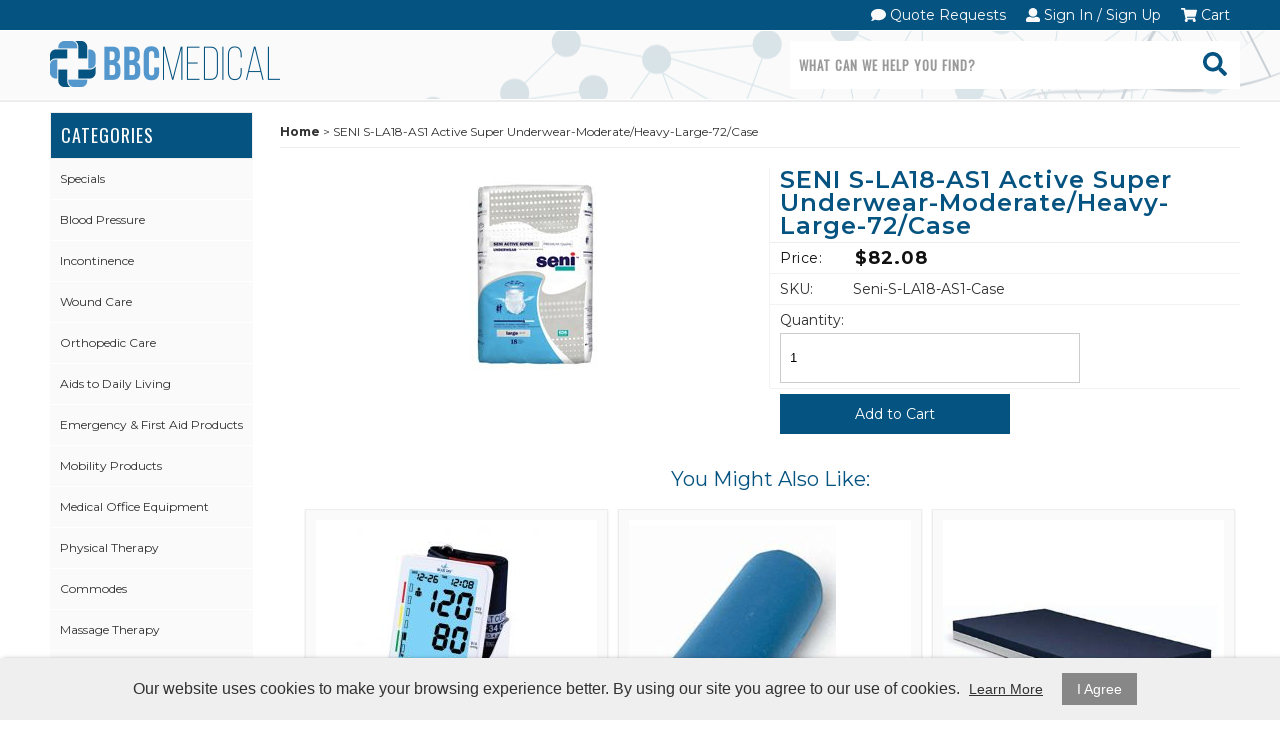

--- FILE ---
content_type: text/html; charset=UTF-8
request_url: https://www.bbcmedical.com/seni-s-la18-as1-active-super-underwear-moderateheavy-large-72case
body_size: 10216
content:
<!DOCTYPE html>
<html lang="en">
<head>
	<meta charset="utf-8" />
	<meta name="viewport" content="width=device-width, initial-scale=1" />
	<meta http-equiv="X-UA-Compatible" content="IE=edge" />

	<title>SENI S-LA18-AS1 Active Super Underwear-Moderate/Heavy-Large-72/Case</title>
	<meta name="description" content="" />
	<meta name="keywords" content="" />

						<meta name="robots" content="index,follow" />
																						<link rel="canonical" href="https://www.bbcmedical.com/seni-s-la18-as1-active-super-underwear-moderateheavy-large-72case" />
						
								
				
		<meta property="og:site_name" content="BBC Medical" />
		<meta property="og:type" content="product" />
		<meta property="og:title" content="SENI S-LA18-AS1 Active Super Underwear-Moderate/Heavy-Large-72/Case" />
		<meta property="og:description" content="" />
		<meta property="og:url" content="https://www.bbcmedical.com/seni-s-la18-as1-active-super-underwear-moderateheavy-large-72case" />
					<meta property="og:image" content="https://www.bbcmedical.com/images/products/Seni-S-LA18-AS1-Case_large.jpg" />
		
		<meta name="twitter:card" content="summary" />
		<meta name="twitter:title" content="SENI S-LA18-AS1 Active Super Underwear-Moderate/Heavy-Large-72/Case" />
		<meta name="twitter:description" content="" />
					<meta name="twitter:image" content="https://www.bbcmedical.com/images/products/Seni-S-LA18-AS1-Case_large.jpg" />
		
		<script type="application/ld+json">
		{
			"@context": "http://schema.org",
			"@type": "WebPage",
			"breadcrumb": "Home &gt; SENI S-LA18-AS1 Active Super Underwear-Moderate/Heavy-Large-72/Case",
			"mainEntity":
			{
				"@type": "Product",
				"name": "SENI S-LA18-AS1 Active Super Underwear-Moderate/Heavy-Large-72/Case",
									"image": "https://www.bbcmedical.com/images/products/Seni-S-LA18-AS1-Case_large.jpg",
								"url": "https://www.bbcmedical.com/seni-s-la18-as1-active-super-underwear-moderateheavy-large-72case",
				"description": "",
				"sku": "Seni-S-LA18-AS1-Case",
																												"offers": {
					"@type": "Offer",
					"priceCurrency": "USD",
					"price": "82.08",
					"itemCondition": "http://schema.org/NewCondition",
											"availability": "InStock",
										"url": "https://www.bbcmedical.com/seni-s-la18-as1-active-super-underwear-moderateheavy-large-72case",
					"seller": {
						"@type": "Organization",
						"name": "BBC Medical"
					}
				}
			}
		}
		</script>
	
	
						
			<link rel="shortcut icon" href="/images/theme-64/favicon.png?rs=1769462759" />
			<link rel="stylesheet" media="screen" href="/min/?g=publicCss&rs=1572594701" />
	<link rel="stylesheet" media="screen" href="/layout.css?pageType=products-view&amp;pageId=3270" id="layout-stylesheet" />
	<script src="/min/?g=publicJs&rs=1572594701"></script>

							<script>
				(function(i, s, o, g, r, a, m) {
					i['GoogleAnalyticsObject'] = r;
					i[r] = i[r] || function() { (i[r].q = i[r].q || []).push(arguments); }, i[r].l = 1 * new Date();
					a = s.createElement(o), m = s.getElementsByTagName(o)[0];
					a.async = 1;
					a.src = g;
					m.parentNode.insertBefore(a, m);
				})(window, document, 'script', '//www.google-analytics.com/analytics.js', 'ga');

																	ga('create', 'UA-131724838-1', 'auto');
					ga('send', 'pageview');
							</script>
					
	
	
	
	<script defer src="https://use.fontawesome.com/releases/v5.0.7/js/all.js"></script>


<style>
#block-1357862297 span.line-through, #block-1357862419 .confirm-order-step table td.price span.line-through {
margin: 0;
float: none;
}
span.line-through {
font-size: 12px;
font-weight: normal;
}

#block-1408748665.search-results .pc-narrow-results ul li.first {
display: none;
}

input::-webkit-input-placeholder {
color: rgba(0, 0, 0, 0.4);
}
input::-moz-input-placeholder {
color: rgba(0, 0, 0, 0.4);
}
input:-moz-input-placeholder {
color: rgba(0, 0, 0, 0.4);
}
input:-ms-input-placeholder {
color: rgba(0, 0, 0, 0.4);
}

.post .date, .pc-post .date {
padding-top: 10px;
}
.post .date span#date0, .post .date span#date1, .pc-post .date span#date0, .pc-post .date span#date1 {
display: block;
text-align: center;
}
.post .date span#date0, .pc-post .date span#date0 {
position: relative;
top: -20px;
font-size: 26px;
}
.post .date span#date1, .pc-post .date span#date1  {
position: relative;
top: 25px;
margin: auto;
}

.image {
max-width: 100%;
height: auto;
}
img {
max-width: 100%;
}
.image img {
max-width:100%;
}

.pc-payment-method p {
margin-left: 10px;
}
	
	#overlay {
background: rgba(0,0,0,0.7);
width: 100%;
height: 100%;
position: fixed;
top: 0;
left: 0;
display: none;
text-align: center;
z-index: 9999;
cursor: zoom-out;
}
#overlay img {
margin-top: 20px;
max-height: calc(100vh - 80px);
}
#overlay p {
color: #fff;
}
</style>
<meta name="msvalidate.01" content="0FFC5E5ADB5F14C1B01E9771139B1EB7" />	
</head>
<body id="page">
	<noscript><div id="enable-js">You need to enable Javascript.</div></noscript>
		<div id="layout-grid-container" class="invisible">
		
		<div id="layout-grid" >
																<div class="row" id="row-1427251589">
				<div class="row-inner">
																																									<div class="sector-container r-span-1" style="left: 0px; width: 480px;">
							<div class="sector" id="sector-1427250144">
																																																																																																																																																																																																																																																																																					<div class="block "
	id="block-1511390916" data-key="1511390916">
			<style>
	/*Ease in and out transition for hover elements*/
	a,h1,h2,h3,h4,h5,h6 {
		transition: all 0.4s ease;
	}

	/*Checkout Page H6 header*/
	
	#block-1408748665.track-order-view .pc-items .shipment,
	#block-1408748665.customers-view-order .pc-items .shipment,
	#block-1408748665.checkout-index .pc-items h6  {
		background-color: !important;
	}
	
	/*Narrow Results Box Styles*/	
	.block#block-1522439861.categories-view .pc-child-categories ul li.first, #page-number.search-results .pc-narrow-results ul li.first {
	display: ;
	}
	
	.block#block-1522439861.categories-view .pc-child-categories ul li,
	#page-number.search-results .pc-narrow-results ul li {
		width: calc(33.33% - 9px);
		display: inline-block;
		margin: 1px 2px;
		text-align: center;
	}
	
	.block#block-1522439861.categories-view .pc-child-categories ul li a,
	#page-number.search-results .pc-narrow-results ul li a,
	#block-1408748665.categories-view .pc-child-categories ul li a,
	#block-1408748665.search-results .pc-narrow-results ul li a {
		background-color:  #fafafa !important;
		font-size: 12px;
		font-weight: 500;
		font-style: normal;
		letter-spacing: .5px;
		line-height: 40px;
		text-align: center;
		text-transform: normal;
		
		border: 1px solid #ddd;
		border-radius: px;
		
		width: calc(100% - 0px);
		height: auto;
		margin: 0px;
		padding: 0px;
		float: left;
		
	}
	#block-1408748665.categories-view .pc-child-categories ul li a:hover,
	#block-1408748665.search-results .pc-narrow-results ul li a:hover {
		background-color:  #5297cd !important;
		border: 1px solid #ccc;		
	}
		
</style></div>
																																																																																																																																								<div class="block "
	id="block-1522078524" data-key="1522078524">
			<style>
/************ PRODUCT PAGE NUMBERS ************/	
.block#page-number.categories-view .pc-products .product,
.block#page-number.search-results .pc-products .product,
.block#page-number.brands-view .pc-products .product	{
	display: none; 
	}	
/************ PRODUCT IMAGE ANIMATION ************/	
#block-1507839929 .product .image a,
#block-1522439861 .product .image a,
#block-1521025639 .product .image a,
#block-1522078225 .product .image a {
	position: relative;
	}	
#block-1507839929 .product .image a::after,
#block-1522439861 .product .image a::after,
#block-1521025639 .product .image a::after,
#block-1522078225 .product .image a::after	{
	font-family: FontAwesome, sans-serif;
    content: ""' Show Details';
	position: absolute;
	bottom: -5px;
	left: 0px;
	right: 0px;
	margin: 0px auto;
    display: block;
    width: 100%;
    height: 25px;
	color: #fff;
    background: #055380;
	border-top: 1px solid #;
	transition: all 0.5s ease;
	opacity: 0;
	
	
	font-size: 12px;
	font-weight: 500;
	letter-spacing: 1px;
	line-height: 25px;
	letter-spacing: 1.5px;
	text-align: center;
	text-transform: uppercase;
	box-shadow: 0px -2px 3px rgba(0,0,0,.1);	
}		
#block-1507839929 .product .image a:hover::after,
#block-1522439861 .product .image a:hover::after,
#block-1521025639 .product .image a:hover::after,
#block-1522078225 .product .image a:hover::after {
    width: 100%;
	height: 35px;
	line-height: 35px;
	bottom: 0px;
	transition: all 0.5s ease;
	opacity: .9;	
	}
/************ SIDE MENU CHECKBOX ************/
#sector-1357345471 .block ul li a {
    display: inline-block;
    color: #000;	
	width: 90%;
	padding: 0px 0px 0px 12%;
	font-size: 12px;
	line-height: 33px;
	letter-spacing: .5px;	
    text-decoration: none;
	position: relative;	
	
}
#sector-1357345471 .block ul li a::after	{
    position: absolute;
	left: 0px;
	top: 5px;
	color: #fff;
	font-family: FontAwesome;
	font-size: 14px;
	line-height: 20px;
	text-align: center;
    content: "";
    display: block;
    width: 20px;
    height: 20px;
    background: none;
	border: 1px solid #;
    transition: all 0.3s ease;
}		
#sector-1357345471 .block ul li a:hover::after {
    position: absolute;
	left: 0px;
	top: 5px;
	color: #;
	font-family: FontAwesome;
	font-size: 14px;
	line-height: 20px;
	text-align: center;
    content: "";
    display: block;
    width: 20px;
    height: 20px;
    background: none;
	border: 1px solid #;
    transition: all 0.3s ease;
	}	
.block#block-1511404002 li.level-1.current a.level-1::after  {
    position: absolute;
	left: 0px;
	top: 5px;
	color: #DC3839;
	font-family: FontAwesome;
	font-size: 14px;
	line-height: 20px;
	text-align: center;
    content: "";
    display: block;
    width: 20px;
    height: 20px;
    background: none;
	border: 1px solid #;
    transition: all 0.3s ease;
	}		
	

	
/************ NAVIGATION BORDER ANIMATION ************/
/********** LARGE NAVIGATION HOVER ANIMATION **********/	
#block-1445463112 a {
    display: inline-block;
    color: #000;
    text-decoration: none;
}

#block-1445463112 a::after {
    content: '';
    display: block;
    width: 0;
    height: 3px;
	margin-top: -3px;
    background: #000;
    transition: width .3s;
}
#block-1445463112 a:hover::after{
    width: 100%;
    transition: width .3s;
}
/********** BOTTOM NAVIGATION HOVER ANIMATION **********/	
#block-1511400576 a,
#block-1511401440 a	{
    display: inline-block;
    color: #000;
    text-decoration: none;	
	}
#block-1511400576 a::after,
#block-1511401440 a::after	{
	content: '';
    display: block;
    width: 0;
    height: 3px;
    background: #FFF;
    transition: width .3s;
}
#block-1511400576 a:hover::after,
#block-1511401440 a:hover::after	{
    width: 100%;
    transition: width .3s;
	
	}
	
	
	
	
	
	
	

	
	
</style></div>
																																																																																																																																								<div class="block "
	id="block-1522174594" data-key="1522174594">
			<!--
Hi There. This is a rough draft for a template for Platinum and Gold Project.
If you find any issuse with the template or wish to add a feature please feel free
to contact myself keinan.sutton@kreative.
-->


<!--

--></div>
																																																																																																																																																																																															<div class="sector-content-end"></div>
							</div>
						</div>
																																									<div class="sector-container r-span-1" style="left: 1080px; width: 120px;">
							<div class="sector" id="sector-1511390446">
																																																																																																																																																																																											<div class="sector-content-end"></div>
							</div>
						</div>
									</div>
			</div>
																				<div class="row" id="row-1521124419">
				<div class="row-inner">
																																									<div class="sector-container r-span-1" style="left: 0px; width: 1200px;">
							<div class="sector" id="sector-1521124419">
																																																																																																																																				<div class="block "
	id="block-1521124419" data-key="1521124419">
			<a href='#' class='scroll-to-top'>
<i class="fas fa-angle-up"></i>
</a></div>
																																														<div class="sector-content-end"></div>
							</div>
						</div>
									</div>
			</div>
																				<div class="row" id="row-1519857969">
				<div class="row-inner">
																																									<div class="sector-container r-span-1" style="left: 0px; width: 1200px;">
							<div class="sector" id="sector-1519857969">
																																																																																																																																					<div class="block menu-block "
		id="block-1511402742" data-key="1511402742">
																																																																																																													<ul class="horizontal"><li class="list-item-1"><a href="/quote-requests"><i class="fas fa-comment"></i> Quote Requests</a></li><li class="list-item-2"><a href="/customers/modify-account"><i class="fa fa-user"></i> Sign In / Sign Up</a></li><li class="list-item-3"><a href="/checkout"><i class="fa fa-shopping-cart"></i> Cart</a></li></ul>
			</div>
																																																																																																																																																																																						<div class="sector-content-end"></div>
							</div>
						</div>
									</div>
			</div>
																				<div class="row" id="row-1397692192">
				<div class="row-inner">
																																									<div class="sector-container r-span-1" style="left: 0px; width: 1200px;">
							<div class="sector" id="sector-1421278397">
																																																																																																																																																																																																																																																																																					<div class="block "
	id="block-1511403526" data-key="1511403526">
															<a href="/"><img src="/images/theme-64/2logo.png" alt="BBC Medical" title="BBC Medical" /></a>	</div>
																																																																																																																																																																																																																																																																																									<div class="block "
	id="block-1445462939" data-key="1445462939">
	<form action="/search/results">
				<input class="text" type="text" name="keyword" value="" />
		<a href="#" class="button" rel="nofollow"><i class="fa fa-search"></i></a>
	</form>
</div>
<script>
	$(document).ready(function() {
		$('#block-1445462939 .button').click(function(e) {
			e.preventDefault();
			$(this).closest('form').submit();
		});
	});
</script>
																																														<div class="sector-content-end"></div>
							</div>
						</div>
									</div>
			</div>
																				<div class="row" id="row-1445462862">
				<div class="row-inner">
																																									<div class="sector-container r-span-1" style="left: 0px; width: 1200px;">
							<div class="sector" id="sector-1445462862">
																																																																																																																																																																																																																																																																																																																																												<div class="sector-content-end"></div>
							</div>
						</div>
									</div>
			</div>
																				<div class="row" id="row-1445608105">
				<div class="row-inner">
																																									<div class="sector-container r-span-7" style="left: 0px; width: 240px;">
							<div class="sector" id="sector-1541804746">
																																																																																																																																																																																																																																																																																						<div class="block menu-block "
		id="block-1511404002" data-key="1511404002">
													<h3>Categories</h3>								
																									
																															
				
																									
																															
				
																									
																															
				
																									
																															
				
																									
																															
				
																									
																															
				
																									
																															
				
																									
																															
				
																									
																															
				
																									
																															
				
																									
																															
				
																									
																															
				
																									
																															
				
																									
																															
				
																									
																															
				
																									
																															
				
																									
																															
				
																									
																															
				
																									
																															
				
																									
																															
				
																									
																															
				
																									
																															
				
																									
																															
				
																									
																															
				
																									
																															
				
																									
																															
				
																									
																															
				
																									
																															
				
																									
																															
				
																									
																															
				
																									
																															
				
																									
																															
				
																									
																															
				
																									
																															
				
																									
																															
								<ul class="level-1 vertical"><li class="level-1"><a href="https://www.bbcmedical.com/specials" class="level-1">Specials</a></li><li class="level-1"><a href="https://www.bbcmedical.com/blood-pressure" class="level-1">Blood Pressure</a></li><li class="level-1"><a href="https://www.bbcmedical.com/incontinence" class="level-1">Incontinence</a></li><li class="level-1"><a href="https://www.bbcmedical.com/wound-care" class="level-1">Wound Care</a></li><li class="level-1"><a href="https://www.bbcmedical.com/orthopedic-care" class="level-1">Orthopedic Care</a></li><li class="level-1"><a href="https://www.bbcmedical.com/aids-to-daily-living" class="level-1">Aids to Daily Living</a></li><li class="level-1"><a href="https://www.bbcmedical.com/emergency-first-aid-products" class="level-1">Emergency &amp; First Aid Products</a></li><li class="level-1"><a href="https://www.bbcmedical.com/mobility-products" class="level-1">Mobility Products</a></li><li class="level-1"><a href="https://www.bbcmedical.com/medical-office-equipment" class="level-1">Medical Office Equipment</a></li><li class="level-1"><a href="https://www.bbcmedical.com/physical-therapy" class="level-1">Physical Therapy</a></li><li class="level-1"><a href="https://www.bbcmedical.com/commodes" class="level-1">Commodes</a></li><li class="level-1"><a href="https://www.bbcmedical.com/massage-therapy" class="level-1">Massage Therapy</a></li><li class="level-1"><a href="https://www.bbcmedical.com/skin-care" class="level-1">Skin Care</a></li><li class="level-1"><a href="https://www.bbcmedical.com/medical-supplies" class="level-1">Medical Supplies</a></li><li class="level-1"><a href="https://www.bbcmedical.com/exercisers" class="level-1">Exercisers</a></li><li class="level-1"><a href="https://www.bbcmedical.com/ostomy" class="level-1">Ostomy</a></li><li class="level-1"><a href="https://www.bbcmedical.com/stoma-care" class="level-1">Stoma Care</a></li><li class="level-1"><a href="https://www.bbcmedical.com/bath-care" class="level-1">Bath Care</a></li><li class="level-1"><a href="https://www.bbcmedical.com/respiratory-care" class="level-1">Respiratory Care</a></li><li class="level-1"><a href="https://www.bbcmedical.com/positioners" class="level-1">Positioners</a></li><li class="level-1"><a href="https://www.bbcmedical.com/scales" class="level-1">Scales</a></li><li class="level-1"><a href="https://www.bbcmedical.com/categories/view/id/310" class="level-1">Beds &amp; Accessories</a></li><li class="level-1"><a href="https://www.bbcmedical.com/pressure-prevention" class="level-1">Pressure Prevention</a></li><li class="level-1"><a href="https://www.bbcmedical.com/edema-products" class="level-1">Edema Products</a></li><li class="level-1"><a href="https://www.bbcmedical.com/hot-cold-therapy" class="level-1">Hot &amp; Cold Therapy</a></li><li class="level-1"><a href="https://www.bbcmedical.com/surgical-supplies" class="level-1">Surgical Supplies</a></li><li class="level-1"><a href="https://www.bbcmedical.com/oral-care" class="level-1">Oral Care</a></li><li class="level-1"><a href="https://www.bbcmedical.com/electrotherapy" class="level-1">Electrotherapy</a></li><li class="level-1"><a href="https://www.bbcmedical.com/impotence" class="level-1">Impotence</a></li><li class="level-1"><a href="https://www.bbcmedical.com/casting-supplies" class="level-1">Casting Supplies</a></li><li class="level-1"><a href="https://www.bbcmedical.com/foot-care" class="level-1">Foot Care</a></li><li class="level-1"><a href="https://www.bbcmedical.com/maternity-care" class="level-1">Maternity Care</a></li><li class="level-1"><a href="https://www.bbcmedical.com/mastectomy-care" class="level-1">Mastectomy Care</a></li><li class="level-1"><a href="https://www.bbcmedical.com/diabetes-care" class="level-1">Diabetes Care</a></li><li class="level-1"><a href="https://www.bbcmedical.com/convalescent-care" class="level-1">Convalescent Care</a></li></ul>

												<h3>Brands</h3>													
										
															
									
										
															
									
										
															
									
										
															
									
										
															
									
										
															
									
										
															
									
										
															
								<ul class="level-1 vertical"><li class="level-1"><a href="https://www.bbcmedical.com/attends" class="level-1">Attends</a><li class="level-1"><a href="https://www.bbcmedical.com/taylor" class="level-1">Taylor</a><li class="level-1"><a href="https://www.bbcmedical.com/dignity" class="level-1">Dignity</a><li class="level-1"><a href="https://www.bbcmedical.com/tranquility" class="level-1">Tranquility</a><li class="level-1"><a href="https://www.bbcmedical.com/karman" class="level-1">Karman</a><li class="level-1"><a href="https://www.bbcmedical.com/jobst" class="level-1">Jobst</a><li class="level-1"><a href="https://www.bbcmedical.com/obusforme" class="level-1">ObusForme</a><li class="level-1"><a href="https://www.bbcmedical.com/blue-jay" class="level-1">Blue Jay</a></ul>

													</div>
																																															<div class="sector-content-end"></div>
							</div>
						</div>
																																									<div class="sector-container r-span-1" style="left: 240px; width: 960px;">
							<div class="sector" id="sector-1445608105">
																																																																																																																																																																																																																																																																																																																																												<div class="sector-content-end"></div>
							</div>
						</div>
									</div>
			</div>
																				<div class="row" id="row-1511388416">
				<div class="row-inner">
																																									<div class="sector-container r-span-1" style="left: 240px; width: 960px;">
							<div class="sector" id="sector-1511388416">
																																																																																																																																																																																																																																																																																																																																																																																																																																																																																																																																																																																																																																														<div class="sector-content-end"></div>
							</div>
						</div>
									</div>
			</div>
																				<div class="row" id="row-1511408141">
				<div class="row-inner">
																																									<div class="sector-container r-span-1" style="left: 240px; width: 960px;">
							<div class="sector" id="sector-1511408141">
																																																																																																																																																																																																																																																																																																																																												<div class="sector-content-end"></div>
							</div>
						</div>
									</div>
			</div>
																				<div class="row" id="row-1519874505">
				<div class="row-inner">
																																									<div class="sector-container r-span-1" style="left: 240px; width: 960px;">
							<div class="sector" id="sector-1519874505">
																																																																																																																																																																																																																																																																																																																																																																																																																																																																																													<div class="sector-content-end"></div>
							</div>
						</div>
									</div>
			</div>
																				<div class="row" id="row-1519868909">
				<div class="row-inner">
																																									<div class="sector-container r-span-1" style="left: 240px; width: 960px;">
							<div class="sector" id="sector-1519868909">
																																																																																																																																																																																																																																																																																																																																												<div class="sector-content-end"></div>
							</div>
						</div>
									</div>
			</div>
																				<div class="row" id="row-1519868951">
				<div class="row-inner">
																																									<div class="sector-container r-span-1" style="left: 240px; width: 960px;">
							<div class="sector" id="sector-1519868951">
																																																																																																																																																																																																																<div class="block "
	id="block-1357862633" data-key="1357862633">
								<a href="https://www.bbcmedical.com">Home</a>
								&gt;							SENI S-LA18-AS1 Active Super Underwear-Moderate/Heavy-Large-72/Case			</div>
																																														<div class="sector-content-end"></div>
							</div>
						</div>
									</div>
			</div>
																				<div class="row" id="row-1397692195">
				<div class="row-inner">
																																									<div class="sector-container r-span-1" style="left: 240px; width: 960px;">
							<div class="sector" id="sector-1357345478">
																																																																																																																																																																																																																																																																																																																																																																																																																																																																																																																																																																																																																																																																																																																																																																																																																																																																																																																																																																																																																																																																																																															<div class="block pc-block products-view "
		id="block-1522439861" data-key="1522439861">
			<div class="pc-product">
							<div class="sub-layout-grid">
					<div class="slg-row">
																																																													<div class="slg-sector" style="width: 50%;">
								<div class="images pc-hnrx7f9fz2">
																				<div class="main-image"></div>
		<script class="main-image-tmpl" type="text/x-jQuery-tmpl">
			<a href="${url}"><img src="${url}"
				alt="SENI S-LA18-AS1 Active Super Underwear-Moderate/Heavy-Large-72/Case" title="SENI S-LA18-AS1 Active Super Underwear-Moderate/Heavy-Large-72/Case" /></a>
		</script>
			</div>
	<script>
		$(document).ready(function() {

			// select default
			var pcEl = $('.pc-hnrx7f9fz2');
			var selectedUrl = '/images/products/Seni-S-LA18-AS1-Case_large.jpg';
			var html = pcEl.find('.main-image-tmpl').tmpl({url: selectedUrl});
			pcEl.find('.main-image').html(html);
			pcEl.find('.main-image').on('click', 'a', function(e) {
				e.preventDefault();
				var thisEl = $(this);
				var href = thisEl.attr('href');
				var file = $('<img src="' + href + '" />');
				var caption = thisEl.find('img').attr('title');
				$('#lightbox-file').append(file);
				$('#lightbox-caption').html(caption);
				$('#lightbox').show();
			});

			pcEl.find('.thumbnails a').first().addClass('selected');

			
			pcEl.find('.thumbnails a').click(function(e) {
				e.preventDefault();
				var url = $(this).attr('href').split('?')[0]; // remove query string
				if (url == selectedUrl) {
					pcEl.find('.main-image a').click();
				} else {
					var html = pcEl.find('.main-image-tmpl').tmpl({url: url});
					pcEl.find('.main-image').html(html);
					pcEl.find('.thumbnails a').removeClass('selected');
					$(this).addClass('selected');
					selectedUrl = url;
				}
			});

		});
	</script>
					</div>
																																																																																																																																																																																																																															<div class="slg-sector" style="width: 50%;">
						<div class="name"><a href="https://www.bbcmedical.com/seni-s-la18-as1-active-super-underwear-moderateheavy-large-72case">SENI S-LA18-AS1 Active Super Underwear-Moderate/Heavy-Large-72/Case</a></div>
	<div class="pricing">
		<div class="price">
							<label>Price:</label>
										$82.08					</div>
					</div>
	<div class="sku">
					<label>SKU:</label>
				Seni-S-LA18-AS1-Case	</div>
																			<div class="cart">
							<div class="quantity-field">
									<label>Quantity:</label>
												<input class="text" type="text" name="quantity" value="1" />
			</div>
								<a href="#" class="button button-73d8ww0qg0" rel="nofollow">Add to Cart</a>
		<script>
			$(document).ready(function() {
				$('.button-73d8ww0qg0').click(function(e) {
					e.preventDefault();

					// prevent multiple requests
					if ($(this).data('disabled')) { return; }
					$(this).data('disabled', true);

																																var url = 'https://www.bbcmedical.com/checkout/add-item/product-id/3270';
					url += '?' + $('.configurable-field').find('input, textarea, select').serialize();
					url += '&' + $('#block-1522439861 .cart input[name=quantity]').serialize();
					app.common.goTo(url);
				});
			});
		</script>
	</div>
					</div>
													<div class="clear"></div>
			</div>
					<div class="slg-row">
																																																													<div class="slg-sector" style="width: 100%;">
						&nbsp;					</div>
													<div class="clear"></div>
			</div>
			</div>
	</div>
	</div>
																																																																																																																																																																																																																																																																																																																																																																						<div class="block "
		id="block-1522078225" data-key="1522078225">
		<h2>You Might Also Like:</h2>		<div>
																										<div style="float: left; width: 33.33%;">
					<div class="product">
							<div class="sub-layout-grid">
					<div class="slg-row">
																																																																																				<div class="slg-sector" style="width: 100%;">
																<div class="image">
		<a href="https://www.bbcmedical.com/products/view/id/6407"><img src="/images/products/perfect-measure-big-digit-talking-dlx-bp-monitor-fe3.jpg?mh=250"
			alt="Blue Jay Perfect Measure Big Digit Talking Deluxe Blood Pressure Monitor" title="Blue Jay Perfect Measure Big Digit Talking Deluxe Blood Pressure Monitor" /></a>
	</div>
<div class="name"><a href="https://www.bbcmedical.com/products/view/id/6407">Blue Jay Perfect Measure Big Digit Talking Deluxe Blood Pressure Monitor</a></div>
					</div>
													<div class="clear"></div>
			</div>
					<div class="slg-row">
																																																													<div class="slg-sector" style="width: 100%;">
							<div class="pricing">
		<div class="price">
										$42.95					</div>
					</div>
					</div>
													<div class="clear"></div>
			</div>
			</div>
					</div>
				</div>
															<div style="float: left; width: 33.33%;">
					<div class="product">
							<div class="sub-layout-grid">
					<div class="slg-row">
																																																																																				<div class="slg-sector" style="width: 100%;">
																<div class="image">
		<a href="https://www.bbcmedical.com/vinyl-covered-bolster-roll-navy-12-x36"><img src="/images/products/10860A.jpg?mh=250"
			alt="Vinyl Covered Bolster Roll Navy 12 x36" title="Vinyl Covered Bolster Roll Navy 12 x36" /></a>
	</div>
<div class="name"><a href="https://www.bbcmedical.com/vinyl-covered-bolster-roll-navy-12-x36">Vinyl Covered Bolster Roll Navy 12 x36</a></div>
					</div>
													<div class="clear"></div>
			</div>
					<div class="slg-row">
																																																													<div class="slg-sector" style="width: 100%;">
							<div class="pricing">
		<div class="price">
										$139.88					</div>
					</div>
					</div>
													<div class="clear"></div>
			</div>
			</div>
					</div>
				</div>
															<div style="float: left; width: 33.33%;">
					<div class="product">
							<div class="sub-layout-grid">
					<div class="slg-row">
																																																																																				<div class="slg-sector" style="width: 100%;">
																<div class="image">
		<a href="https://www.bbcmedical.com/gel-pro-mattress-35-x80-x5-3-section-hospital-size"><img src="/images/products/10106.jpg?mh=250"
			alt="Gel-Pro Mattress 35 x80 x5  3-Section Hospital Size" title="Gel-Pro Mattress 35 x80 x5  3-Section Hospital Size" /></a>
	</div>
<div class="name"><a href="https://www.bbcmedical.com/gel-pro-mattress-35-x80-x5-3-section-hospital-size">Gel-Pro Mattress 35 x80 x5  3-Section Hospital Size</a></div>
					</div>
													<div class="clear"></div>
			</div>
					<div class="slg-row">
																																																													<div class="slg-sector" style="width: 100%;">
							<div class="pricing">
		<div class="price">
										$368.90					</div>
					</div>
					</div>
													<div class="clear"></div>
			</div>
			</div>
					</div>
				</div>
									<div class="clear"></div>
																	</div>
	</div>
																																																																																																																																																																																																																																																																																																																																																																																																																																																																																																																																																																																																																																																																																																																																																																																																																																																																						<div class="sector-content-end"></div>
							</div>
						</div>
									</div>
			</div>
																				<div class="row" id="row-1542425850">
				<div class="row-inner">
																																									<div class="sector-container r-span-1" style="left: 0px; width: 1200px;">
							<div class="sector" id="sector-1542425850">
																																																																																																																																																																																																																																																																																																																																												<div class="sector-content-end"></div>
							</div>
						</div>
									</div>
			</div>
																				<div class="row" id="row-1507839858">
				<div class="row-inner">
																																									<div class="sector-container r-span-1" style="left: 0px; width: 1200px;">
							<div class="sector" id="sector-1507839858">
																<div class="sector-content-end"></div>
							</div>
						</div>
									</div>
			</div>
																				<div class="row" id="row-1418846304">
				<div class="row-inner">
																																									<div class="sector-container r-span-1" style="left: 0px; width: 1200px;">
							<div class="sector" id="sector-1427380942">
																																																																																																																																					<div class="block menu-block "
		id="block-1511400576" data-key="1511400576">
													<h4>Information</h4>								
																									
																															
				
																									
																															
				
																									
																															
				
																									
																															
				
																									
																															
				
																									
																															
								<ul class="level-1 horizontal"><li class="level-1"><a href="https://www.bbcmedical.com/about-us" class="level-1">About Us</a></li><li class="level-1"><a href="https://www.bbcmedical.com/contact-us" class="level-1">Contact Us</a></li><li class="level-1"><a href="https://www.bbcmedical.com/privacy-policy" class="level-1">Privacy Policy</a></li><li class="level-1"><a href="https://www.bbcmedical.com/terms-conditions" class="level-1">Terms &amp; Conditions</a></li><li class="level-1"><a href="https://www.bbcmedical.com/quote-requests" class="level-1">Quote Requests</a></li><li class="level-1"><a href="https://www.bbcmedical.com/shipping-handling-policy" class="level-1">Shipping &amp; Handling Policy</a></li></ul>

													</div>
			<script>
			$(document).ready(function() {
				$('#block-1511400576 li').mouseover(function() {
					$(this).addClass('hover');
					$(this).children('ul').show();
				});

				$('#block-1511400576 li').mouseout(function() {
					$(this).removeClass('hover');
					$(this).children('ul').hide();
				});

				$('#block-1511400576').addClass('no-inherit');
			});
		</script>
																																																																																																																																																																																																																																																																																		<div class="block menu-block "
		id="block-1511401440" data-key="1511401440">
				<h4>My Account</h4>																																																																																																																																										<ul class="horizontal"><li class="list-item-1"><a href="/customers/modify-account">My Account</a></li><li class="list-item-2"><a href="/customers/orders">Order History</a></li><li class="list-item-3"><a href="/track-order">Track Orders</a></li><li class="list-item-4"><a href="/customers/address-book">Address Book</a></li></ul>
			</div>
																																																																																																																																																																																																																																																																																																																																																<div class="sector-content-end"></div>
							</div>
						</div>
									</div>
			</div>
																				<div class="row" id="row-1542426514">
				<div class="row-inner">
																																									<div class="sector-container r-span-1" style="left: 0px; width: 1200px;">
							<div class="sector" id="sector-1542426514">
																																																																																																																																				<div class="block "
	id="block-1511402539" data-key="1511402539">
															<a href="/"><img src="/images/theme-64/1logo.png" alt="BBC Medical" title="BBC Medical" /></a>	</div>
																																														<div class="sector-content-end"></div>
							</div>
						</div>
									</div>
			</div>
																				<div class="row" id="row-1427251496">
				<div class="row-inner">
																																									<div class="sector-container r-span-1" style="left: 0px; width: 1200px;">
							<div class="sector" id="sector-1418846765">
																																																																																																																																																																																																																																																																																					<div class="block "
	id="block-1511408317" data-key="1511408317">
			© <span id="time"></span> <a href="/">BBC Medical</a>.
All Rights Reserved. Designed by <a href="http://www.kreative.com/">KREATIVE</a></div>
																																														<div class="sector-content-end"></div>
							</div>
						</div>
									</div>
			</div>
																				<div class="row" id="row-1430770616">
				<div class="row-inner">
																																									<div class="sector-container r-span-1" style="left: 120px; width: 960px;">
							<div class="sector" id="sector-1430770676">
																																																																																																																																				<div class="block "
	id="block-1421279075" data-key="1421279075">
	<script type="text/javascript">

$(window).scroll(function() {
  if ($(this).scrollTop() > 100) {
		$('.scroll-to-top').fadeIn();
	} else {
	  $('.scroll-to-top').fadeOut();
	}
});

$('.scroll-to-top').on('click', function(e) {
  e.preventDefault();
	$('html, body').animate({scrollTop : 0}, 800);
});
	
</script></div>
																																																																																																																																								<div class="block "
	id="block-1521124500" data-key="1521124500">
	<script type="text/javascript">
$(document).ready(function() {
$('div .post .date, .pc-post .date').each(function(){
var text = $(this).html().split(' '),
len = text.length,
result = [];

for( var i = 0; i < len; i++ ) {
result[i] = '<span>' + text[i] + '</span>';
}
$(this).html(result.join(' '));
});
$('div .post .date span, .pc-post .date span').attr('id', function(i) {
return 'date'+((i+1)%2);
});
});
</script>

<script type="text/javascript"> 
$(function(){
  $("div .post .date span, .pc-post .date span").each(function(i){
    len=$(this).text().length;
    if(len>3)
    {
      $(this).text($(this).text().substr(0,3));
    }
  });
});
</script>

<script type="text/javascript">
var d = new Date().getFullYear();
document.getElementById("time").innerHTML = d;
</script>

<script type="text/javascript">
$('input[name$="keyword"]').attr('placeholder','What can we help you find?');
$('input[name$="guestEmail"]').attr('placeholder', 'Enter Your Email');
</script>

<script>
if ($('.pc-description h1').length) {
	$('.page-heading h1').remove();
}
else {
}
</script></div>
																																																																																																																																								<div class="block "
	id="block-1511969539" data-key="1511969539">
			<script  type="text/javascript">
$(document).ready(function() {
var $overlay = $('<div id="overlay"></div>');
var $image = $("<img>");
var $caption = $("<p></p>");

$overlay.append($image);
$overlay.append($caption);
$("body").append($overlay);

$(".main-image").on("click", "a", function(event){
	event.preventDefault();
	var imageLocation = $(this).attr("href");
	$image.attr("src", imageLocation);
	$overlay.show();
	var captionText = $(this).children("img").attr("alt");
	$caption.text(captionText);
});
$overlay.click(function(){
	$overlay.hide();
});
});
</script></div>
																																																																																																																																																																																															<div class="sector-content-end"></div>
							</div>
						</div>
									</div>
			</div>
								</div>
<script>
	$(document).ready(function() {
		// add first and last classes
		$('li:first-child, .block p:first-child').addClass('first');
		$('li:last-child, .block p:last-child').addClass('last');

		// add classes to form elements
		$('input').each(function() { $(this).addClass($(this).attr('type').toLowerCase()); });
		$('input, select, textarea').focus(function() { $(this).addClass('focus'); });
		$('input, select, textarea').blur(function() { $(this).removeClass('focus'); });

		// allow enter to be used to click first form button
		$('form').find('input, select').keypress(function(e) {
			if (e.which == 13) {
				e.preventDefault();
				$(this).closest('form').find('.button').first().click();
			}
		});
	});
</script>

	</div>
	<script>
		$(document).ready(function() {
			// bind custom event to layout grid container and trigger
			$('#layout-grid-container').bind('adjust', function() {
				var thisEl = $(this);
				var layoutGridEl = $('#layout-grid');
				if (layoutGridEl.hasClass('shrink-wrap')) {
					thisEl.css('position', 'absolute').css('width', 'auto');
					thisEl.width(layoutGridEl.outerWidth());
					thisEl.css('position', 'static');
				} else {
					thisEl.width('auto');
				}
			}).trigger('adjust');

			// adjust layout grid
			var keepInvisible = false;
			app.pub.adjustLayoutGrid(keepInvisible);
			setInterval(function() { app.pub.adjustLayoutGrid(keepInvisible); }, 20);
		});
	</script>
	<div id="lightbox" style="display: none;">
		<div id="lightbox-file"></div>
		<div id="lightbox-caption"></div>
	</div>
	<script>
		$(document).ready(function() {
			$('#lightbox').click(function(e) {
				if ($(e.target).is('video')) { return; }
				$('#lightbox-file, #lightbox-caption').html('');
				$('#lightbox').hide();
			});
		});
	</script>
	<img src="https://www.bbcmedical.com/bjd627tare02uh1dc0bcmsnmfk/blank.gif" style="display: none;" alt="" />
			<link rel="stylesheet" href="/resources/public/css/cookie-consent.css">

<div id="cookie-consent-bar">
	<span>Our website uses cookies to make your browsing experience better. By using our site you agree to our use of cookies. <a id="cc-learn-more-link" href="#">Learn More</a></span>
	<a id="cc-agree-link" href="#">I Agree</a>
</div>

<div id="cookie-consent-modal">
	<div id="cc-modal-content">
		<span class="cc-modal-close">&#215;</span>

		<span class="cc-modal-heading">What Are Cookies</span>
		<span class="cc-modal-paragraph">As is common practice with almost all professional websites this site uses cookies, which are tiny files that are downloaded to your computer, to improve your experience. This page describes what information they gather, how we use it and why we sometimes need to store these cookies. We will also share how you can prevent these cookies from being stored however this may downgrade or &#39;break&#39; certain elements of the sites functionality.</span>
		<span class="cc-modal-paragraph">For more general information on cookies see the Wikipedia article on HTTP Cookies.</span>

		<span class="cc-modal-heading">How We Use Cookies</span>
		<span class="cc-modal-paragraph">We use cookies for a variety of reasons detailed below. Unfortunately in most cases there are no industry standard options for disabling cookies without completely disabling the functionality and features they add to this site. It is recommended that you leave on all cookies if you are not sure whether you need them or not in case they are used to provide a service that you use.</span>

		<span class="cc-modal-heading">Disabling Cookies</span>
		<span class="cc-modal-paragraph">You can prevent the setting of cookies by adjusting the settings on your browser (see your browser Help for how to do this). Be aware that disabling cookies will affect the functionality of this and many other websites that you visit. Disabling cookies will usually result in also disabling certain functionality and features of the this site. Therefore it is recommended that you do not disable cookies.</span>

		<span class="cc-modal-heading">The Cookies We Set</span>
		<div class="cc-modal-list">
			<span class="cc-modal-list-item">
				<span class="cc-modal-paragraph">Account related cookies</span>
				<span class="cc=modal-paragraph">If you create an account with us then we will use cookies for the management of the signup process and general administration. These cookies will usually be deleted when you log out however in some cases they may remain afterwards to remember your site preferences when logged out.</span>
			</span>
			<span class="cc-modal-list-item">
				<span class="cc-modal-paragraph">Login related cookies</span>
				<span class="cc-modal-paragraph">We use cookies when you are logged in so that we can remember this fact. This prevents you from having to log in every single time you visit a new page. These cookies are typically removed or cleared when you log out to ensure that you can only access restricted features and areas when logged in.</span>
			</span>
			<span class="cc-modal-list-item">
				<span class="cc-modal-paragraph">Form related cookies</span>
				<span class="cc-modal-paragraph">When you submit data to through a form such as those found on contact pages or comment forms cookies may be set to remember your user details for future correspondence.</span>
			</span>
			<span class="cc-modal-list-item">
				<span class="cc-modal-paragraph">Site preference cookies</span>
				<span class="cc-modal-paragraph">In order to provide you with a great experience on this site we provide the functionality to set your preferences for how this site runs when you use it. In order to remember your preferences we need to set cookies so that this information can be called whenever you interact with a page is affected by your preferences.</span>
			</span>
		</div>

		<span class="cc-modal-heading">Third Party Cookies</span>
		<span class="cc-modal-paragraph">In some special cases we also use cookies provided by trusted third parties. The following section details which third party cookies you might encounter through this site.</span>
		<div class="cc-modal-list">
			<span class="cc-modal-list-item">
				<span class="cc-modal-paragraph">This site uses Google Analytics which is one of the most widespread and trusted analytics solution on the web for helping us to understand how you use the site and ways that we can improve your experience. These cookies may track things such as how long you spend on the site and the pages that you visit so we can continue to produce engaging content.</span>
				<span class="cc-modal-paragraph">For more information on Google Analytics cookies, see the official Google Analytics page.</span>
			</span>
			<span class="cc-modal-list-item">
				<span class="cc-modal-paragraph">We also use social media buttons and/or plugins on this site that allow you to connect with social network in various ways. For these to work, the social networks may set cookies through our site which may be used to enhance your profile on their site, or contribute to other purposes outlined in their respective privacy policies.</span>
			</span>
		</div>
	</div>
</div>
<script>
	$(document).ready(function() {
		$('#cc-learn-more-link').click(function(e) {
			e.preventDefault();
			$('#cookie-consent-modal').show();
		});

		$('#cc-agree-link').click(function(e) {
			e.preventDefault();

			// set cookie
			var expiryDate = new Date();
			expiryDate.setFullYear(expiryDate.getFullYear() + 1); // one year from today
			document.cookie = 'cookieConsent=1; path=/; expires=' + expiryDate.toGMTString();

			$('#cookie-consent-bar').hide();
			$('#cookie-consent-modal').hide();
		});

		$('#cookie-consent-modal').click(function() {
			$(this).hide();
		});
	});
</script>
	</body>
</html>
